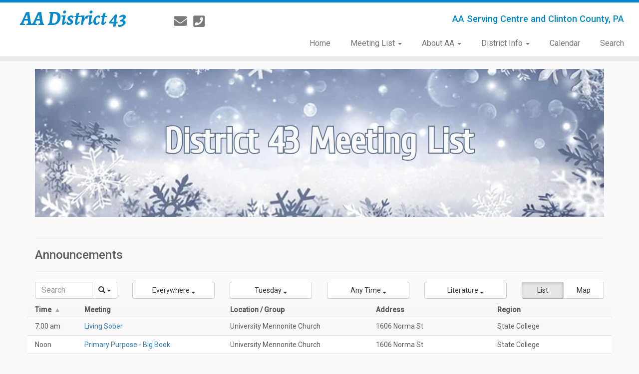

--- FILE ---
content_type: text/html; charset=UTF-8
request_url: https://www.district43.com/meetings/?tsml-type=LIT
body_size: 19584
content:
<!DOCTYPE html>
<!--[if IE 7]>
<html class="ie ie7 no-js" lang="en">
<![endif]-->
<!--[if IE 8]>
<html class="ie ie8 no-js" lang="en">
<![endif]-->
<!--[if !(IE 7) | !(IE 8)  ]><!-->
<html class="no-js" lang="en">
<!--<![endif]-->
					<head>
				    <meta charset="UTF-8" />
				    <meta http-equiv="X-UA-Compatible" content="IE=9; IE=8; IE=7; IE=EDGE" />
            				    <meta name="viewport" content="width=device-width, initial-scale=1.0" />
				    <link rel="profile" href="http://gmpg.org/xfn/11" />
				    <link rel="pingback" href="https://www.district43.com/xmlrpc.php" />

				   <!-- html5shiv for IE8 and less  -->
				    <!--[if lt IE 9]>
				      <script src="https://www.district43.com/wp-content/themes/customizr-pro/inc/assets/js/html5.js"></script>
				    <![endif]-->
				    <script>(function(html){html.className = html.className.replace(/\bno-js\b/,'js')})(document.documentElement);</script>
<link rel="stylesheet" id="tc-front-gfonts" href="//fonts.googleapis.com/css?family=Alegreya:700italic%7CRoboto:500%7CRoboto:regular%7CAlegreya:700%7CAlegreya:regular"><style id="wfc-style-fonts-site_title" type="text/css" data-origin="server">
/* Setting : Site title */ 
.tc-header .brand .site-title {
font-family : 'Alegreya'!important;
}

</style><style id="wfc-style-fonts-site_description" type="text/css" data-origin="server">
/* Setting : Site description */ 
.navbar-wrapper .navbar h2, h2.site-description {
font-family : 'Roboto'!important;
}

</style><style id="wfc-style-fonts-menu_items" type="text/css" data-origin="server">
/* Setting : Menu items */ 
.tc-header .navbar .nav > li > a, .tc-header .dropdown-menu > li > a, .tc-sn .nav > li > a, .tc-sn .dropdown-menu > li > a {
font-family : 'Roboto'!important;
}

</style><style id="wfc-style-fonts-slider_title" type="text/css" data-origin="server">
/* Setting : Slider title */ 
.carousel-caption h1 {
font-family : 'Alegreya'!important;
}

</style><style id="wfc-style-fonts-slider_text" type="text/css" data-origin="server">
/* Setting : Slider text */ 
.carousel-caption .lead {
font-family : 'Roboto'!important;
}

</style><style id="wfc-style-fonts-slider_button" type="text/css" data-origin="server">
/* Setting : Slider button */ 
.carousel-caption .btn {
font-family : 'Roboto'!important;
}

</style><style id="wfc-style-fonts-fp_title" type="text/css" data-origin="server">
/* Setting : Featured pages title */ 
.widget-front h2, .fpc-marketing .fpc-widget-front h2.fp-title {
font-family : 'Alegreya'!important;
}

</style><style id="wfc-style-fonts-single_post_title" type="text/css" data-origin="server">
/* Setting : Single post/page titles */ 
.single #content .entry-header .entry-title, .page #content .entry-header .entry-title {
font-family : Trebuchet MS,Helvetica,sans-serif!important;
}

</style><style id="wfc-style-fonts-post_list_titles" type="text/css" data-origin="server">
/* Setting : Post list titles */ 
.blog .entry-header .entry-title > a, .blog .tc-grid .entry-title, .archive .entry-header .entry-title > a {
font-family : Helvetica Neue, Helvetica, Arial, sans-serif!important;
}

</style><style id="wfc-style-fonts-post_hone" type="text/css" data-origin="server">
/* Setting : H1 headings */ 
#content .entry-content h1 {
font-family : 'Alegreya'!important;
}

</style><style id="wfc-style-fonts-post_htwo" type="text/css" data-origin="server">
/* Setting : H2 headings */ 
#content .entry-content h2 {
font-family : 'Alegreya'!important;
}

</style><style id="wfc-style-fonts-post_hthree" type="text/css" data-origin="server">
/* Setting : H3 headings */ 
#content .entry-content h3 {
font-family : 'Alegreya'!important;
}

</style><style id="wfc-style-fonts-blockquote" type="text/css" data-origin="server">
/* Setting : Blockquotes */ 
#content .entry-content blockquote p {
font-family : 'Alegreya'!important;
}

</style><title>Meetings &#8211; AA District 43</title>
<meta name='robots' content='max-image-preview:large' />
	<style>img:is([sizes="auto" i], [sizes^="auto," i]) { contain-intrinsic-size: 3000px 1500px }</style>
	<link rel='dns-prefetch' href='//unpkg.com' />
<link rel='dns-prefetch' href='//fonts.googleapis.com' />
<link rel="alternate" type="application/rss+xml" title="AA District 43 &raquo; Feed" href="https://www.district43.com/feed/" />
<link rel="alternate" type="application/rss+xml" title="AA District 43 &raquo; Comments Feed" href="https://www.district43.com/comments/feed/" />
<link rel="alternate" type="text/calendar" title="AA District 43 &raquo; iCal Feed" href="https://www.district43.com/events/?ical=1" />
<link rel="alternate" type="application/rss+xml" title="AA District 43 &raquo; Meetings Feed" href="https://www.district43.com/meetings/feed/" />
		<!-- This site uses the Google Analytics by ExactMetrics plugin v8.11.1 - Using Analytics tracking - https://www.exactmetrics.com/ -->
							<script src="//www.googletagmanager.com/gtag/js?id=G-Z3BT3N1EBH"  data-cfasync="false" data-wpfc-render="false" type="text/javascript" async></script>
			<script data-cfasync="false" data-wpfc-render="false" type="text/javascript">
				var em_version = '8.11.1';
				var em_track_user = true;
				var em_no_track_reason = '';
								var ExactMetricsDefaultLocations = {"page_location":"https:\/\/www.district43.com\/meetings\/?tsml-type=LIT"};
								if ( typeof ExactMetricsPrivacyGuardFilter === 'function' ) {
					var ExactMetricsLocations = (typeof ExactMetricsExcludeQuery === 'object') ? ExactMetricsPrivacyGuardFilter( ExactMetricsExcludeQuery ) : ExactMetricsPrivacyGuardFilter( ExactMetricsDefaultLocations );
				} else {
					var ExactMetricsLocations = (typeof ExactMetricsExcludeQuery === 'object') ? ExactMetricsExcludeQuery : ExactMetricsDefaultLocations;
				}

								var disableStrs = [
										'ga-disable-G-Z3BT3N1EBH',
									];

				/* Function to detect opted out users */
				function __gtagTrackerIsOptedOut() {
					for (var index = 0; index < disableStrs.length; index++) {
						if (document.cookie.indexOf(disableStrs[index] + '=true') > -1) {
							return true;
						}
					}

					return false;
				}

				/* Disable tracking if the opt-out cookie exists. */
				if (__gtagTrackerIsOptedOut()) {
					for (var index = 0; index < disableStrs.length; index++) {
						window[disableStrs[index]] = true;
					}
				}

				/* Opt-out function */
				function __gtagTrackerOptout() {
					for (var index = 0; index < disableStrs.length; index++) {
						document.cookie = disableStrs[index] + '=true; expires=Thu, 31 Dec 2099 23:59:59 UTC; path=/';
						window[disableStrs[index]] = true;
					}
				}

				if ('undefined' === typeof gaOptout) {
					function gaOptout() {
						__gtagTrackerOptout();
					}
				}
								window.dataLayer = window.dataLayer || [];

				window.ExactMetricsDualTracker = {
					helpers: {},
					trackers: {},
				};
				if (em_track_user) {
					function __gtagDataLayer() {
						dataLayer.push(arguments);
					}

					function __gtagTracker(type, name, parameters) {
						if (!parameters) {
							parameters = {};
						}

						if (parameters.send_to) {
							__gtagDataLayer.apply(null, arguments);
							return;
						}

						if (type === 'event') {
														parameters.send_to = exactmetrics_frontend.v4_id;
							var hookName = name;
							if (typeof parameters['event_category'] !== 'undefined') {
								hookName = parameters['event_category'] + ':' + name;
							}

							if (typeof ExactMetricsDualTracker.trackers[hookName] !== 'undefined') {
								ExactMetricsDualTracker.trackers[hookName](parameters);
							} else {
								__gtagDataLayer('event', name, parameters);
							}
							
						} else {
							__gtagDataLayer.apply(null, arguments);
						}
					}

					__gtagTracker('js', new Date());
					__gtagTracker('set', {
						'developer_id.dNDMyYj': true,
											});
					if ( ExactMetricsLocations.page_location ) {
						__gtagTracker('set', ExactMetricsLocations);
					}
										__gtagTracker('config', 'G-Z3BT3N1EBH', {"forceSSL":"true"} );
										window.gtag = __gtagTracker;										(function () {
						/* https://developers.google.com/analytics/devguides/collection/analyticsjs/ */
						/* ga and __gaTracker compatibility shim. */
						var noopfn = function () {
							return null;
						};
						var newtracker = function () {
							return new Tracker();
						};
						var Tracker = function () {
							return null;
						};
						var p = Tracker.prototype;
						p.get = noopfn;
						p.set = noopfn;
						p.send = function () {
							var args = Array.prototype.slice.call(arguments);
							args.unshift('send');
							__gaTracker.apply(null, args);
						};
						var __gaTracker = function () {
							var len = arguments.length;
							if (len === 0) {
								return;
							}
							var f = arguments[len - 1];
							if (typeof f !== 'object' || f === null || typeof f.hitCallback !== 'function') {
								if ('send' === arguments[0]) {
									var hitConverted, hitObject = false, action;
									if ('event' === arguments[1]) {
										if ('undefined' !== typeof arguments[3]) {
											hitObject = {
												'eventAction': arguments[3],
												'eventCategory': arguments[2],
												'eventLabel': arguments[4],
												'value': arguments[5] ? arguments[5] : 1,
											}
										}
									}
									if ('pageview' === arguments[1]) {
										if ('undefined' !== typeof arguments[2]) {
											hitObject = {
												'eventAction': 'page_view',
												'page_path': arguments[2],
											}
										}
									}
									if (typeof arguments[2] === 'object') {
										hitObject = arguments[2];
									}
									if (typeof arguments[5] === 'object') {
										Object.assign(hitObject, arguments[5]);
									}
									if ('undefined' !== typeof arguments[1].hitType) {
										hitObject = arguments[1];
										if ('pageview' === hitObject.hitType) {
											hitObject.eventAction = 'page_view';
										}
									}
									if (hitObject) {
										action = 'timing' === arguments[1].hitType ? 'timing_complete' : hitObject.eventAction;
										hitConverted = mapArgs(hitObject);
										__gtagTracker('event', action, hitConverted);
									}
								}
								return;
							}

							function mapArgs(args) {
								var arg, hit = {};
								var gaMap = {
									'eventCategory': 'event_category',
									'eventAction': 'event_action',
									'eventLabel': 'event_label',
									'eventValue': 'event_value',
									'nonInteraction': 'non_interaction',
									'timingCategory': 'event_category',
									'timingVar': 'name',
									'timingValue': 'value',
									'timingLabel': 'event_label',
									'page': 'page_path',
									'location': 'page_location',
									'title': 'page_title',
									'referrer' : 'page_referrer',
								};
								for (arg in args) {
																		if (!(!args.hasOwnProperty(arg) || !gaMap.hasOwnProperty(arg))) {
										hit[gaMap[arg]] = args[arg];
									} else {
										hit[arg] = args[arg];
									}
								}
								return hit;
							}

							try {
								f.hitCallback();
							} catch (ex) {
							}
						};
						__gaTracker.create = newtracker;
						__gaTracker.getByName = newtracker;
						__gaTracker.getAll = function () {
							return [];
						};
						__gaTracker.remove = noopfn;
						__gaTracker.loaded = true;
						window['__gaTracker'] = __gaTracker;
					})();
									} else {
										console.log("");
					(function () {
						function __gtagTracker() {
							return null;
						}

						window['__gtagTracker'] = __gtagTracker;
						window['gtag'] = __gtagTracker;
					})();
									}
			</script>
							<!-- / Google Analytics by ExactMetrics -->
		<script type="text/javascript">
/* <![CDATA[ */
window._wpemojiSettings = {"baseUrl":"https:\/\/s.w.org\/images\/core\/emoji\/15.0.3\/72x72\/","ext":".png","svgUrl":"https:\/\/s.w.org\/images\/core\/emoji\/15.0.3\/svg\/","svgExt":".svg","source":{"concatemoji":"https:\/\/www.district43.com\/wp-includes\/js\/wp-emoji-release.min.js?ver=171eec0e52d8f5ccd940adefce69e7d7"}};
/*! This file is auto-generated */
!function(i,n){var o,s,e;function c(e){try{var t={supportTests:e,timestamp:(new Date).valueOf()};sessionStorage.setItem(o,JSON.stringify(t))}catch(e){}}function p(e,t,n){e.clearRect(0,0,e.canvas.width,e.canvas.height),e.fillText(t,0,0);var t=new Uint32Array(e.getImageData(0,0,e.canvas.width,e.canvas.height).data),r=(e.clearRect(0,0,e.canvas.width,e.canvas.height),e.fillText(n,0,0),new Uint32Array(e.getImageData(0,0,e.canvas.width,e.canvas.height).data));return t.every(function(e,t){return e===r[t]})}function u(e,t,n){switch(t){case"flag":return n(e,"\ud83c\udff3\ufe0f\u200d\u26a7\ufe0f","\ud83c\udff3\ufe0f\u200b\u26a7\ufe0f")?!1:!n(e,"\ud83c\uddfa\ud83c\uddf3","\ud83c\uddfa\u200b\ud83c\uddf3")&&!n(e,"\ud83c\udff4\udb40\udc67\udb40\udc62\udb40\udc65\udb40\udc6e\udb40\udc67\udb40\udc7f","\ud83c\udff4\u200b\udb40\udc67\u200b\udb40\udc62\u200b\udb40\udc65\u200b\udb40\udc6e\u200b\udb40\udc67\u200b\udb40\udc7f");case"emoji":return!n(e,"\ud83d\udc26\u200d\u2b1b","\ud83d\udc26\u200b\u2b1b")}return!1}function f(e,t,n){var r="undefined"!=typeof WorkerGlobalScope&&self instanceof WorkerGlobalScope?new OffscreenCanvas(300,150):i.createElement("canvas"),a=r.getContext("2d",{willReadFrequently:!0}),o=(a.textBaseline="top",a.font="600 32px Arial",{});return e.forEach(function(e){o[e]=t(a,e,n)}),o}function t(e){var t=i.createElement("script");t.src=e,t.defer=!0,i.head.appendChild(t)}"undefined"!=typeof Promise&&(o="wpEmojiSettingsSupports",s=["flag","emoji"],n.supports={everything:!0,everythingExceptFlag:!0},e=new Promise(function(e){i.addEventListener("DOMContentLoaded",e,{once:!0})}),new Promise(function(t){var n=function(){try{var e=JSON.parse(sessionStorage.getItem(o));if("object"==typeof e&&"number"==typeof e.timestamp&&(new Date).valueOf()<e.timestamp+604800&&"object"==typeof e.supportTests)return e.supportTests}catch(e){}return null}();if(!n){if("undefined"!=typeof Worker&&"undefined"!=typeof OffscreenCanvas&&"undefined"!=typeof URL&&URL.createObjectURL&&"undefined"!=typeof Blob)try{var e="postMessage("+f.toString()+"("+[JSON.stringify(s),u.toString(),p.toString()].join(",")+"));",r=new Blob([e],{type:"text/javascript"}),a=new Worker(URL.createObjectURL(r),{name:"wpTestEmojiSupports"});return void(a.onmessage=function(e){c(n=e.data),a.terminate(),t(n)})}catch(e){}c(n=f(s,u,p))}t(n)}).then(function(e){for(var t in e)n.supports[t]=e[t],n.supports.everything=n.supports.everything&&n.supports[t],"flag"!==t&&(n.supports.everythingExceptFlag=n.supports.everythingExceptFlag&&n.supports[t]);n.supports.everythingExceptFlag=n.supports.everythingExceptFlag&&!n.supports.flag,n.DOMReady=!1,n.readyCallback=function(){n.DOMReady=!0}}).then(function(){return e}).then(function(){var e;n.supports.everything||(n.readyCallback(),(e=n.source||{}).concatemoji?t(e.concatemoji):e.wpemoji&&e.twemoji&&(t(e.twemoji),t(e.wpemoji)))}))}((window,document),window._wpemojiSettings);
/* ]]> */
</script>
<link rel='stylesheet' id='font-customizer-style-css' href='https://www.district43.com/wp-content/themes/customizr-pro/addons/wfc/front/assets/css/font_customizer.min.css?ver=3.0.4' type='text/css' media='all' />
<link rel='stylesheet' id='leaflet-css' href='https://unpkg.com/leaflet@1.9.4/dist/leaflet.css?ver=1.9.4' type='text/css' media='all' />
<link rel='stylesheet' id='tsml_public-css' href='https://www.district43.com/wp-content/plugins/12-step-meeting-list/includes/../assets/css/public.min.css?ver=3.19.9' type='text/css' media='all' />
<link rel='stylesheet' id='tc-gfonts-css' href='//fonts.googleapis.com/css?family=Alegreya:700%7CRoboto' type='text/css' media='all' />
<link rel='stylesheet' id='gc-front-style-css' href='https://www.district43.com/wp-content/themes/customizr-pro/addons/bundle/grid-customizer/front/assets/css/gc-front.min.css?ver=2.1.6' type='text/css' media='all' />
<style id='wp-emoji-styles-inline-css' type='text/css'>

	img.wp-smiley, img.emoji {
		display: inline !important;
		border: none !important;
		box-shadow: none !important;
		height: 1em !important;
		width: 1em !important;
		margin: 0 0.07em !important;
		vertical-align: -0.1em !important;
		background: none !important;
		padding: 0 !important;
	}
</style>
<link rel='stylesheet' id='wp-block-library-css' href='https://www.district43.com/wp-includes/css/dist/block-library/style.min.css?ver=171eec0e52d8f5ccd940adefce69e7d7' type='text/css' media='all' />
<style id='search-meter-recent-searches-style-inline-css' type='text/css'>
.wp-block-search-meter-recent-searches>h2{margin-block-end:0;margin-block-start:0}.wp-block-search-meter-recent-searches>ul{list-style:none;padding-left:0}

</style>
<style id='search-meter-popular-searches-style-inline-css' type='text/css'>
.wp-block-search-meter-popular-searches>h2{margin-block-end:0;margin-block-start:0}.wp-block-search-meter-popular-searches>ul{list-style:none;padding-left:0}

</style>
<style id='classic-theme-styles-inline-css' type='text/css'>
/*! This file is auto-generated */
.wp-block-button__link{color:#fff;background-color:#32373c;border-radius:9999px;box-shadow:none;text-decoration:none;padding:calc(.667em + 2px) calc(1.333em + 2px);font-size:1.125em}.wp-block-file__button{background:#32373c;color:#fff;text-decoration:none}
</style>
<style id='global-styles-inline-css' type='text/css'>
:root{--wp--preset--aspect-ratio--square: 1;--wp--preset--aspect-ratio--4-3: 4/3;--wp--preset--aspect-ratio--3-4: 3/4;--wp--preset--aspect-ratio--3-2: 3/2;--wp--preset--aspect-ratio--2-3: 2/3;--wp--preset--aspect-ratio--16-9: 16/9;--wp--preset--aspect-ratio--9-16: 9/16;--wp--preset--color--black: #000000;--wp--preset--color--cyan-bluish-gray: #abb8c3;--wp--preset--color--white: #ffffff;--wp--preset--color--pale-pink: #f78da7;--wp--preset--color--vivid-red: #cf2e2e;--wp--preset--color--luminous-vivid-orange: #ff6900;--wp--preset--color--luminous-vivid-amber: #fcb900;--wp--preset--color--light-green-cyan: #7bdcb5;--wp--preset--color--vivid-green-cyan: #00d084;--wp--preset--color--pale-cyan-blue: #8ed1fc;--wp--preset--color--vivid-cyan-blue: #0693e3;--wp--preset--color--vivid-purple: #9b51e0;--wp--preset--gradient--vivid-cyan-blue-to-vivid-purple: linear-gradient(135deg,rgba(6,147,227,1) 0%,rgb(155,81,224) 100%);--wp--preset--gradient--light-green-cyan-to-vivid-green-cyan: linear-gradient(135deg,rgb(122,220,180) 0%,rgb(0,208,130) 100%);--wp--preset--gradient--luminous-vivid-amber-to-luminous-vivid-orange: linear-gradient(135deg,rgba(252,185,0,1) 0%,rgba(255,105,0,1) 100%);--wp--preset--gradient--luminous-vivid-orange-to-vivid-red: linear-gradient(135deg,rgba(255,105,0,1) 0%,rgb(207,46,46) 100%);--wp--preset--gradient--very-light-gray-to-cyan-bluish-gray: linear-gradient(135deg,rgb(238,238,238) 0%,rgb(169,184,195) 100%);--wp--preset--gradient--cool-to-warm-spectrum: linear-gradient(135deg,rgb(74,234,220) 0%,rgb(151,120,209) 20%,rgb(207,42,186) 40%,rgb(238,44,130) 60%,rgb(251,105,98) 80%,rgb(254,248,76) 100%);--wp--preset--gradient--blush-light-purple: linear-gradient(135deg,rgb(255,206,236) 0%,rgb(152,150,240) 100%);--wp--preset--gradient--blush-bordeaux: linear-gradient(135deg,rgb(254,205,165) 0%,rgb(254,45,45) 50%,rgb(107,0,62) 100%);--wp--preset--gradient--luminous-dusk: linear-gradient(135deg,rgb(255,203,112) 0%,rgb(199,81,192) 50%,rgb(65,88,208) 100%);--wp--preset--gradient--pale-ocean: linear-gradient(135deg,rgb(255,245,203) 0%,rgb(182,227,212) 50%,rgb(51,167,181) 100%);--wp--preset--gradient--electric-grass: linear-gradient(135deg,rgb(202,248,128) 0%,rgb(113,206,126) 100%);--wp--preset--gradient--midnight: linear-gradient(135deg,rgb(2,3,129) 0%,rgb(40,116,252) 100%);--wp--preset--font-size--small: 13px;--wp--preset--font-size--medium: 20px;--wp--preset--font-size--large: 36px;--wp--preset--font-size--x-large: 42px;--wp--preset--spacing--20: 0.44rem;--wp--preset--spacing--30: 0.67rem;--wp--preset--spacing--40: 1rem;--wp--preset--spacing--50: 1.5rem;--wp--preset--spacing--60: 2.25rem;--wp--preset--spacing--70: 3.38rem;--wp--preset--spacing--80: 5.06rem;--wp--preset--shadow--natural: 6px 6px 9px rgba(0, 0, 0, 0.2);--wp--preset--shadow--deep: 12px 12px 50px rgba(0, 0, 0, 0.4);--wp--preset--shadow--sharp: 6px 6px 0px rgba(0, 0, 0, 0.2);--wp--preset--shadow--outlined: 6px 6px 0px -3px rgba(255, 255, 255, 1), 6px 6px rgba(0, 0, 0, 1);--wp--preset--shadow--crisp: 6px 6px 0px rgba(0, 0, 0, 1);}:where(.is-layout-flex){gap: 0.5em;}:where(.is-layout-grid){gap: 0.5em;}body .is-layout-flex{display: flex;}.is-layout-flex{flex-wrap: wrap;align-items: center;}.is-layout-flex > :is(*, div){margin: 0;}body .is-layout-grid{display: grid;}.is-layout-grid > :is(*, div){margin: 0;}:where(.wp-block-columns.is-layout-flex){gap: 2em;}:where(.wp-block-columns.is-layout-grid){gap: 2em;}:where(.wp-block-post-template.is-layout-flex){gap: 1.25em;}:where(.wp-block-post-template.is-layout-grid){gap: 1.25em;}.has-black-color{color: var(--wp--preset--color--black) !important;}.has-cyan-bluish-gray-color{color: var(--wp--preset--color--cyan-bluish-gray) !important;}.has-white-color{color: var(--wp--preset--color--white) !important;}.has-pale-pink-color{color: var(--wp--preset--color--pale-pink) !important;}.has-vivid-red-color{color: var(--wp--preset--color--vivid-red) !important;}.has-luminous-vivid-orange-color{color: var(--wp--preset--color--luminous-vivid-orange) !important;}.has-luminous-vivid-amber-color{color: var(--wp--preset--color--luminous-vivid-amber) !important;}.has-light-green-cyan-color{color: var(--wp--preset--color--light-green-cyan) !important;}.has-vivid-green-cyan-color{color: var(--wp--preset--color--vivid-green-cyan) !important;}.has-pale-cyan-blue-color{color: var(--wp--preset--color--pale-cyan-blue) !important;}.has-vivid-cyan-blue-color{color: var(--wp--preset--color--vivid-cyan-blue) !important;}.has-vivid-purple-color{color: var(--wp--preset--color--vivid-purple) !important;}.has-black-background-color{background-color: var(--wp--preset--color--black) !important;}.has-cyan-bluish-gray-background-color{background-color: var(--wp--preset--color--cyan-bluish-gray) !important;}.has-white-background-color{background-color: var(--wp--preset--color--white) !important;}.has-pale-pink-background-color{background-color: var(--wp--preset--color--pale-pink) !important;}.has-vivid-red-background-color{background-color: var(--wp--preset--color--vivid-red) !important;}.has-luminous-vivid-orange-background-color{background-color: var(--wp--preset--color--luminous-vivid-orange) !important;}.has-luminous-vivid-amber-background-color{background-color: var(--wp--preset--color--luminous-vivid-amber) !important;}.has-light-green-cyan-background-color{background-color: var(--wp--preset--color--light-green-cyan) !important;}.has-vivid-green-cyan-background-color{background-color: var(--wp--preset--color--vivid-green-cyan) !important;}.has-pale-cyan-blue-background-color{background-color: var(--wp--preset--color--pale-cyan-blue) !important;}.has-vivid-cyan-blue-background-color{background-color: var(--wp--preset--color--vivid-cyan-blue) !important;}.has-vivid-purple-background-color{background-color: var(--wp--preset--color--vivid-purple) !important;}.has-black-border-color{border-color: var(--wp--preset--color--black) !important;}.has-cyan-bluish-gray-border-color{border-color: var(--wp--preset--color--cyan-bluish-gray) !important;}.has-white-border-color{border-color: var(--wp--preset--color--white) !important;}.has-pale-pink-border-color{border-color: var(--wp--preset--color--pale-pink) !important;}.has-vivid-red-border-color{border-color: var(--wp--preset--color--vivid-red) !important;}.has-luminous-vivid-orange-border-color{border-color: var(--wp--preset--color--luminous-vivid-orange) !important;}.has-luminous-vivid-amber-border-color{border-color: var(--wp--preset--color--luminous-vivid-amber) !important;}.has-light-green-cyan-border-color{border-color: var(--wp--preset--color--light-green-cyan) !important;}.has-vivid-green-cyan-border-color{border-color: var(--wp--preset--color--vivid-green-cyan) !important;}.has-pale-cyan-blue-border-color{border-color: var(--wp--preset--color--pale-cyan-blue) !important;}.has-vivid-cyan-blue-border-color{border-color: var(--wp--preset--color--vivid-cyan-blue) !important;}.has-vivid-purple-border-color{border-color: var(--wp--preset--color--vivid-purple) !important;}.has-vivid-cyan-blue-to-vivid-purple-gradient-background{background: var(--wp--preset--gradient--vivid-cyan-blue-to-vivid-purple) !important;}.has-light-green-cyan-to-vivid-green-cyan-gradient-background{background: var(--wp--preset--gradient--light-green-cyan-to-vivid-green-cyan) !important;}.has-luminous-vivid-amber-to-luminous-vivid-orange-gradient-background{background: var(--wp--preset--gradient--luminous-vivid-amber-to-luminous-vivid-orange) !important;}.has-luminous-vivid-orange-to-vivid-red-gradient-background{background: var(--wp--preset--gradient--luminous-vivid-orange-to-vivid-red) !important;}.has-very-light-gray-to-cyan-bluish-gray-gradient-background{background: var(--wp--preset--gradient--very-light-gray-to-cyan-bluish-gray) !important;}.has-cool-to-warm-spectrum-gradient-background{background: var(--wp--preset--gradient--cool-to-warm-spectrum) !important;}.has-blush-light-purple-gradient-background{background: var(--wp--preset--gradient--blush-light-purple) !important;}.has-blush-bordeaux-gradient-background{background: var(--wp--preset--gradient--blush-bordeaux) !important;}.has-luminous-dusk-gradient-background{background: var(--wp--preset--gradient--luminous-dusk) !important;}.has-pale-ocean-gradient-background{background: var(--wp--preset--gradient--pale-ocean) !important;}.has-electric-grass-gradient-background{background: var(--wp--preset--gradient--electric-grass) !important;}.has-midnight-gradient-background{background: var(--wp--preset--gradient--midnight) !important;}.has-small-font-size{font-size: var(--wp--preset--font-size--small) !important;}.has-medium-font-size{font-size: var(--wp--preset--font-size--medium) !important;}.has-large-font-size{font-size: var(--wp--preset--font-size--large) !important;}.has-x-large-font-size{font-size: var(--wp--preset--font-size--x-large) !important;}
:where(.wp-block-post-template.is-layout-flex){gap: 1.25em;}:where(.wp-block-post-template.is-layout-grid){gap: 1.25em;}
:where(.wp-block-columns.is-layout-flex){gap: 2em;}:where(.wp-block-columns.is-layout-grid){gap: 2em;}
:root :where(.wp-block-pullquote){font-size: 1.5em;line-height: 1.6;}
</style>
<link rel='stylesheet' id='cpsh-shortcodes-css' href='https://www.district43.com/wp-content/plugins/column-shortcodes//assets/css/shortcodes.css?ver=1.0.1' type='text/css' media='all' />
<link rel='stylesheet' id='wp-cycle-text-announcement-css' href='https://www.district43.com/wp-content/plugins/wp-cycle-text-announcement/wp-cycle-text-style.css?ver=171eec0e52d8f5ccd940adefce69e7d7' type='text/css' media='all' />
<link rel='stylesheet' id='customizr-fa-css' href='https://www.district43.com/wp-content/themes/customizr-pro/assets/shared/fonts/fa/css/fontawesome-all.min.css?ver=2.1.6' type='text/css' media='all' />
<link rel='stylesheet' id='customizr-common-css' href='https://www.district43.com/wp-content/themes/customizr-pro/inc/assets/css/tc_common.min.css?ver=2.1.6' type='text/css' media='all' />
<link rel='stylesheet' id='customizr-skin-css' href='https://www.district43.com/wp-content/themes/customizr-pro/inc/assets/css/blue.min.css?ver=2.1.6' type='text/css' media='all' />
<style id='customizr-skin-inline-css' type='text/css'>

                  .site-title,.site-description,h1,h2,h3,.tc-dropcap {
                    font-family : 'Alegreya';
                    font-weight : 700;
                  }

                  body,.navbar .nav>li>a {
                    font-family : 'Roboto';
                    font-weight : inherit;
                  }
table { border-collapse: separate; }
                           body table { border-collapse: collapse; }
                          
.social-links .social-icon:before { content: none } 
.sticky-enabled .tc-shrink-on .site-logo img {
    					height:30px!important;width:auto!important
    				}

    				.sticky-enabled .tc-shrink-on .brand .site-title {
    					font-size:0.6em;opacity:0.8;line-height:1.2em
    				}

.tc-rectangular-thumb {
        max-height: 250px;
        height :250px
      }


      .carousel .czr-item {
        line-height: 300px;
        min-height:300px;
        max-height:300px;
      }
      .tc-slider-loader-wrapper {
        line-height: 300px;
        height:300px;
      }
      .carousel .tc-slider-controls {
        line-height: 300px;
        max-height:300px;
      }

        @media (max-width: 1200px) {
          .carousel .czr-item {
            line-height: 231px;
            max-height:231px;
            min-height:231px;
          }
          .czr-item .carousel-caption {
            max-height: 201px;
            overflow: hidden;
          }
          .carousel .tc-slider-loader-wrapper {
            line-height: 231px;
            height:231px;
          }
        }

        @media (max-width: 979px) {
          .carousel .czr-item {
            line-height: 185.4px;
            max-height:185.4px;
            min-height:185.4px;
          }
          .czr-item .carousel-caption {
            max-height: 155.4px;
            overflow: hidden;
          }
          .carousel .tc-slider-loader-wrapper {
            line-height: 185.4px;
            height:185.4px;
          }
        }

        @media (max-width: 480px) {
          .carousel .czr-item {
            line-height: 114px;
            max-height:114px;
            min-height:114px;
          }
          .czr-item .carousel-caption {
            max-height: 84px;
            overflow: hidden;
          }
          .carousel .tc-slider-loader-wrapper {
            line-height: 114px;
            height:114px;
          }
        }

        @media (max-width: 320px) {
          .carousel .czr-item {
            line-height: 84px;
            max-height:84px;
            min-height:84px;
          }
          .czr-item .carousel-caption {
            max-height: 54px;
            overflow: hidden;
          }
          .carousel .tc-slider-loader-wrapper {
            line-height: 84px;
            height:84px;
          }
        }

#tc-push-footer { display: none; visibility: hidden; }
         .tc-sticky-footer #tc-push-footer.sticky-footer-enabled { display: block; }
        


              @media (min-width: 1200px) {
              .tc-post-list-grid article .entry-title {font-size:24px;line-height:38px;}
              .tc-post-list-grid .tc-g-cont {font-size:14px;line-height:22px;}
          }
            
              @media (max-width: 1199px) and (min-width: 980px) {
              .tc-post-list-grid article .entry-title {font-size:20px;line-height:31px;}
              .tc-post-list-grid .tc-g-cont {font-size:13px;line-height:20px;}
          }
            
              @media (max-width: 979px) and (min-width: 768px) {
              .tc-post-list-grid article .entry-title {font-size:18px;line-height:27px;}
              .tc-post-list-grid .tc-g-cont {font-size:12px;line-height:19px;}
          }
            
              @media (max-width: 767px) {
              .tc-post-list-grid article .entry-title {font-size:24px;line-height:38px;}
              .tc-post-list-grid .tc-g-cont {font-size:14px;line-height:22px;}
          }
            
              @media (max-width: 480px) {
              .tc-post-list-grid article .entry-title {font-size:20px;line-height:31px;}
              .tc-post-list-grid .tc-g-cont {font-size:13px;line-height:20px;}
          }
            

            .grid-cols-3 figure {
                  height:225px;
                  max-height:225px;
                  line-height:225px;
            }
.tc-grid-border .tc-grid { border-bottom: none }
.tc-grid-border .grid__item { border-bottom: 3px solid #08c}

</style>
<link rel='stylesheet' id='customizr-style-css' href='https://www.district43.com/wp-content/themes/customizr-district-43/style.css?ver=2.1.6' type='text/css' media='all' />
<link rel='stylesheet' id='fancyboxcss-css' href='https://www.district43.com/wp-content/themes/customizr-pro/assets/front/js/libs/fancybox/jquery.fancybox-1.3.4.min.css?ver=171eec0e52d8f5ccd940adefce69e7d7' type='text/css' media='all' />
<script type="text/javascript" src="https://www.district43.com/wp-includes/js/jquery/jquery.min.js?ver=3.7.1" id="jquery-core-js"></script>
<script type="text/javascript" src="https://www.district43.com/wp-includes/js/jquery/jquery-migrate.min.js?ver=3.4.1" id="jquery-migrate-js"></script>
<script type="text/javascript" src="https://www.district43.com/wp-content/plugins/google-analytics-dashboard-for-wp/assets/js/frontend-gtag.min.js?ver=8.11.1" id="exactmetrics-frontend-script-js" async="async" data-wp-strategy="async"></script>
<script data-cfasync="false" data-wpfc-render="false" type="text/javascript" id='exactmetrics-frontend-script-js-extra'>/* <![CDATA[ */
var exactmetrics_frontend = {"js_events_tracking":"true","download_extensions":"zip,mp3,mpeg,pdf,docx,pptx,xlsx,rar","inbound_paths":"[{\"path\":\"\\\/go\\\/\",\"label\":\"affiliate\"},{\"path\":\"\\\/recommend\\\/\",\"label\":\"affiliate\"}]","home_url":"https:\/\/www.district43.com","hash_tracking":"false","v4_id":"G-Z3BT3N1EBH"};/* ]]> */
</script>
<script type="text/javascript" src="https://www.district43.com/wp-content/plugins/wp-cycle-text-announcement/js/jquery.cycle.all.latest.js?ver=171eec0e52d8f5ccd940adefce69e7d7" id="jquery.cycle.all.latest-js"></script>
<script type="text/javascript" src="https://www.district43.com/wp-content/themes/customizr-pro/assets/front/js/libs/modernizr.min.js?ver=2.1.6" id="modernizr-js"></script>
<script type="text/javascript" src="https://www.district43.com/wp-content/themes/customizr-pro/assets/front/js/libs/fancybox/jquery.fancybox-1.3.4.min.js?ver=2.1.6" id="tc-fancybox-js"></script>
<script type="text/javascript" id="tc-scripts-js-extra">
/* <![CDATA[ */
var TCParams = {"_disabled":[],"FancyBoxState":"1","FancyBoxAutoscale":"1","SliderName":"","SliderDelay":"","SliderHover":"1","centerSliderImg":"1","SmoothScroll":{"Enabled":true,"Options":{"touchpadSupport":false}},"anchorSmoothScroll":"linear","anchorSmoothScrollExclude":{"simple":["[class*=edd]",".tc-carousel-control",".carousel-control","[data-toggle=\"modal\"]","[data-toggle=\"dropdown\"]","[data-toggle=\"tooltip\"]","[data-toggle=\"popover\"]","[data-toggle=\"collapse\"]","[data-toggle=\"tab\"]","[data-toggle=\"pill\"]","[class*=upme]","[class*=um-]"],"deep":{"classes":[],"ids":[]}},"ReorderBlocks":"1","centerAllImg":"1","HasComments":"","LeftSidebarClass":".span3.left.tc-sidebar","RightSidebarClass":".span3.right.tc-sidebar","LoadModernizr":"1","stickyCustomOffset":{"_initial":0,"_scrolling":0,"options":{"_static":true,"_element":""}},"stickyHeader":"1","dropdowntoViewport":"","timerOnScrollAllBrowsers":"1","extLinksStyle":"","extLinksTargetExt":"1","extLinksSkipSelectors":{"classes":["btn","button"],"ids":[]},"dropcapEnabled":"","dropcapWhere":{"post":"","page":""},"dropcapMinWords":"50","dropcapSkipSelectors":{"tags":["IMG","IFRAME","H1","H2","H3","H4","H5","H6","BLOCKQUOTE","UL","OL"],"classes":["btn","tc-placeholder-wrap"],"id":[]},"imgSmartLoadEnabled":"1","imgSmartLoadOpts":{"parentSelectors":[".article-container",".__before_main_wrapper",".widget-front"],"opts":{"excludeImg":[".tc-holder-img"]}},"imgSmartLoadsForSliders":"","goldenRatio":"1.618","gridGoldenRatioLimit":"350","isSecondMenuEnabled":"","secondMenuRespSet":"in-sn-before","isParallaxOn":"1","parallaxRatio":"0.55","pluginCompats":[],"adminAjaxUrl":"https:\/\/www.district43.com\/wp-admin\/admin-ajax.php","ajaxUrl":"https:\/\/www.district43.com\/?czrajax=1","frontNonce":{"id":"CZRFrontNonce","handle":"d968bad6d2"},"isDevMode":"","isModernStyle":"","i18n":{"Permanently dismiss":"Permanently dismiss"},"frontNotifications":{"styleSwitcher":{"enabled":false,"content":"","dismissAction":"dismiss_style_switcher_note_front","ajaxUrl":"https:\/\/www.district43.com\/wp-admin\/admin-ajax.php"}}};
/* ]]> */
</script>
<script type="text/javascript" src="https://www.district43.com/wp-content/themes/customizr-pro/inc/assets/js/tc-scripts.min.js?ver=2.1.6" id="tc-scripts-js"></script>
<link rel="https://api.w.org/" href="https://www.district43.com/wp-json/" /><link rel="EditURI" type="application/rsd+xml" title="RSD" href="https://www.district43.com/xmlrpc.php?rsd" />

<meta name="12_step_meeting_list" content="3.19.9">
<link rel="alternate" type="application/json" title="Meetings Feed" href="https://www.district43.com/wp-admin/admin-ajax.php?action=meetings">
<script type="text/javascript">
(function(url){
	if(/(?:Chrome\/26\.0\.1410\.63 Safari\/537\.31|WordfenceTestMonBot)/.test(navigator.userAgent)){ return; }
	var addEvent = function(evt, handler) {
		if (window.addEventListener) {
			document.addEventListener(evt, handler, false);
		} else if (window.attachEvent) {
			document.attachEvent('on' + evt, handler);
		}
	};
	var removeEvent = function(evt, handler) {
		if (window.removeEventListener) {
			document.removeEventListener(evt, handler, false);
		} else if (window.detachEvent) {
			document.detachEvent('on' + evt, handler);
		}
	};
	var evts = 'contextmenu dblclick drag dragend dragenter dragleave dragover dragstart drop keydown keypress keyup mousedown mousemove mouseout mouseover mouseup mousewheel scroll'.split(' ');
	var logHuman = function() {
		if (window.wfLogHumanRan) { return; }
		window.wfLogHumanRan = true;
		var wfscr = document.createElement('script');
		wfscr.type = 'text/javascript';
		wfscr.async = true;
		wfscr.src = url + '&r=' + Math.random();
		(document.getElementsByTagName('head')[0]||document.getElementsByTagName('body')[0]).appendChild(wfscr);
		for (var i = 0; i < evts.length; i++) {
			removeEvent(evts[i], logHuman);
		}
	};
	for (var i = 0; i < evts.length; i++) {
		addEvent(evts[i], logHuman);
	}
})('//www.district43.com/?wordfence_lh=1&hid=48901A90F896D19A5E1359C1AFE8A1AE');
</script><meta name="tec-api-version" content="v1"><meta name="tec-api-origin" content="https://www.district43.com"><link rel="alternate" href="https://www.district43.com/wp-json/tribe/events/v1/" /><!-- Global site tag (gtag.js) - Google Analytics -->
<script async src="https://www.googletagmanager.com/gtag/js?id=UA-75052532-2"></script>
<script>
  window.dataLayer = window.dataLayer || [];
  function gtag(){dataLayer.push(arguments);}
  gtag('js', new Date());

  gtag('config', 'UA-75052532-2');
</script><link rel="icon" href="https://www.district43.com/wp-content/uploads/2016/04/d43b.png" sizes="32x32" />
<link rel="icon" href="https://www.district43.com/wp-content/uploads/2016/04/d43b.png" sizes="192x192" />
<link rel="apple-touch-icon" href="https://www.district43.com/wp-content/uploads/2016/04/d43b.png" />
<meta name="msapplication-TileImage" content="https://www.district43.com/wp-content/uploads/2016/04/d43b.png" />
		<style type="text/css" id="wp-custom-css">
			/*
Welcome to Custom CSS!

To learn how this works, see http://wp.me/PEmnE-Bt
*/		</style>
		<style id="wfc-style-site_title" type="text/css" data-origin="server">
/* Setting : Site title */ 
.tc-header .brand .site-title {
font-weight : 700;
font-style : italic;
font-size : 2.50rem;
line-height : 2.63rem;
text-decoration : none;
text-transform : none;
}

</style><style id="wfc-style-site_description" type="text/css" data-origin="server">
/* Setting : Site description */ 
.navbar-wrapper .navbar h2, h2.site-description {
font-weight : 500;
font-style : normal;
font-size : 1.13rem;
color : #08c;
}

</style><style id="wfc-style-menu_items" type="text/css" data-origin="server">
/* Setting : Menu items */ 
.tc-header .navbar .nav > li > a, .tc-header .dropdown-menu > li > a, .tc-sn .nav > li > a, .tc-sn .dropdown-menu > li > a {
font-weight : 400;
font-style : normal;
}

</style><style id="wfc-style-slider_title" type="text/css" data-origin="server">
/* Setting : Slider title */ 
.carousel-caption h1 {
font-weight : 700;
font-style : italic;
font-size : 2.00rem;
}

</style><style id="wfc-style-slider_text" type="text/css" data-origin="server">
/* Setting : Slider text */ 
.carousel-caption .lead {
font-weight : 500;
font-style : normal;
font-size : 1.13rem;
}

</style><style id="wfc-style-slider_button" type="text/css" data-origin="server">
/* Setting : Slider button */ 
.carousel-caption .btn {
font-weight : 500;
font-style : normal;
}

</style><style id="wfc-style-fp_title" type="text/css" data-origin="server">
/* Setting : Featured pages title */ 
.widget-front h2, .fpc-marketing .fpc-widget-front h2.fp-title {
font-weight : 700;
font-style : normal;
color : #5A5A5A;
text-decoration : none;
}

</style><style id="wfc-style-single_post_title" type="text/css" data-origin="server">
/* Setting : Single post/page titles */ 
.single #content .entry-header .entry-title, .page #content .entry-header .entry-title {
font-weight : 400;
font-style : normal;
}

</style><style id="wfc-style-post_list_titles" type="text/css" data-origin="server">
/* Setting : Post list titles */ 
.blog .entry-header .entry-title > a, .blog .tc-grid .entry-title, .archive .entry-header .entry-title > a {
font-weight : 400;
font-style : normal;
}

</style><style id="wfc-style-post_hone" type="text/css" data-origin="server">
/* Setting : H1 headings */ 
#content .entry-content h1 {
font-weight : 700;
font-style : normal;
font-size : 1.63rem;
line-height : 2.00rem;
}

</style><style id="wfc-style-post_htwo" type="text/css" data-origin="server">
/* Setting : H2 headings */ 
#content .entry-content h2 {
font-weight : 600;
font-style : normal;
line-height : 1.38rem;
font-size : 1.38rem;
}

</style><style id="wfc-style-post_hthree" type="text/css" data-origin="server">
/* Setting : H3 headings */ 
#content .entry-content h3 {
font-weight : 400;
font-style : normal;
font-size : 1.25rem;
line-height : 1.25rem;
}

</style><style id="wfc-style-blockquote" type="text/css" data-origin="server">
/* Setting : Blockquotes */ 
#content .entry-content blockquote p {
font-weight : 400;
font-style : normal;
}

</style>				</head>
				
	<body class="post-type-archive post-type-archive-tsml_meeting tribe-no-js page-template-customizr-district-43 tc-fade-hover-links tc-l-sidebar tc-center-images skin-blue customizr-pro tc-sticky-header sticky-disabled tc-transparent-on-scroll no-navbar tc-regular-menu tsml tsml-meetings tc-post-list-context tc-sticky-footer" >

    
    <div id="tc-page-wrap" class="">

  		
  	   	<header class="tc-header clearfix row-fluid tc-tagline-off tc-title-logo-on  tc-shrink-on tc-menu-on logo-left tc-second-menu-in-sn-before-when-mobile" role="banner">
  			      <div class="brand span3 pull-left ">

        <h1><a class="site-title" href="https://www.district43.com/" title="AA District 43 | AA Serving Centre and Clinton County, PA">AA District 43</a></h1>
      </div> <!-- brand span3 pull-left -->
      <div class="container outside"><h2 class="site-description">AA Serving Centre and Clinton County, PA</h2></div>      	<div class="navbar-wrapper clearfix span9 tc-submenu-fade tc-submenu-move tc-open-on-hover pull-menu-right">
        	<div class="navbar resp">
          		<div class="navbar-inner" role="navigation">
            		<div class="row-fluid">
              		<div class="social-block span5"><div class="social-links"><a rel="nofollow" class="social-icon icon-mail"  title="E-mail" aria-label="E-mail" href="mailto:info@district43.com"  target="_blank"  style="font-size:26px"><i class="fas fa-envelope"></i></a><a rel="nofollow" class="social-icon icon-phone-square"  title="814-237-3757" aria-label="814-237-3757" href="javascript:void(0)"  target="_blank"  style="font-size:26px"><i class="fas fa-phone-square"></i></a></div></div><h2 class="span7 inside site-description">AA Serving Centre and Clinton County, PA</h2><div class="nav-collapse collapse tc-hover-menu-wrapper"><div class="menu-main-menu-container"><ul id="menu-main-menu-2" class="nav tc-hover-menu"><li class="menu-item menu-item-type-custom menu-item-object-custom menu-item-home menu-item-18"><a href="https://www.district43.com">Home</a></li>
<li class="menu-item menu-item-type-post_type menu-item-object-post menu-item-has-children dropdown menu-item-821"><a href="https://www.district43.com/meeting-list/meeting-list/">Meeting List <strong class="caret"></strong></a>
<ul class="dropdown-menu">
	<li class="menu-item menu-item-type-post_type menu-item-object-post menu-item-822"><a href="https://www.district43.com/meeting-list/meeting-list/">Meeting List</a></li>
	<li class="menu-item menu-item-type-post_type menu-item-object-post menu-item-467"><a href="https://www.district43.com/uncategorized/what-is-an-open-meeting/">What Is An Open Meeting?</a></li>
	<li class="menu-item menu-item-type-post_type menu-item-object-page menu-item-201"><a href="https://www.district43.com/our-meeting-list/">Printable Meeting List</a></li>
</ul>
</li>
<li class="menu-item menu-item-type-post_type menu-item-object-page menu-item-has-children dropdown menu-item-17"><a href="https://www.district43.com/about/">About AA <strong class="caret"></strong></a>
<ul class="dropdown-menu">
	<li class="menu-item menu-item-type-post_type menu-item-object-post menu-item-459"><a href="https://www.district43.com/outreach/24-hour-hotline/">Alcoholics Anonymous.  It Works.</a></li>
	<li class="menu-item menu-item-type-post_type menu-item-object-page menu-item-458"><a href="https://www.district43.com/young-people-in-aa/">Young People In AA</a></li>
	<li class="menu-item menu-item-type-post_type menu-item-object-post menu-item-506"><a href="https://www.district43.com/uncategorized/the-12-steps/">The 12 Steps</a></li>
	<li class="menu-item menu-item-type-post_type menu-item-object-post menu-item-505"><a href="https://www.district43.com/uncategorized/the-12-traditions/">The 12 Traditions</a></li>
</ul>
</li>
<li class="menu-item menu-item-type-post_type menu-item-object-page menu-item-has-children dropdown menu-item-28"><a href="https://www.district43.com/district-information/">District Info <strong class="caret"></strong></a>
<ul class="dropdown-menu">
	<li class="menu-item menu-item-type-post_type menu-item-object-page menu-item-546"><a href="https://www.district43.com/district-information/">District Information</a></li>
	<li class="menu-item menu-item-type-post_type menu-item-object-page menu-item-192"><a href="https://www.district43.com/district-information/meeting-minutes/">Meeting Minutes</a></li>
	<li class="menu-item menu-item-type-post_type menu-item-object-post menu-item-487"><a href="https://www.district43.com/uncategorized/service-opportunities/">Service Opportunities</a></li>
	<li class="menu-item menu-item-type-post_type menu-item-object-post menu-item-457"><a href="https://www.district43.com/uncategorized/donations/">Donations</a></li>
	<li class="menu-item menu-item-type-post_type menu-item-object-post menu-item-456"><a href="https://www.district43.com/uncategorized/archives/">Archives Committee</a></li>
	<li class="menu-item menu-item-type-post_type menu-item-object-post menu-item-537"><a href="https://www.district43.com/uncategorized/group-history-form/">Group History Form</a></li>
	<li class="menu-item menu-item-type-post_type menu-item-object-page current_page_parent menu-item-27"><a href="https://www.district43.com/meeting-list/">Latest Posts</a></li>
	<li class="menu-item menu-item-type-post_type menu-item-object-post menu-item-789"><a href="https://www.district43.com/conntact-form/contact/">Contact Us</a></li>
</ul>
</li>
<li class="menu-item menu-item-type-custom menu-item-object-custom menu-item-265"><a href="https://www.district43.com/events/">Calendar</a></li>
<li class="menu-item menu-item-type-post_type menu-item-object-post menu-item-529"><a href="https://www.district43.com/uncategorized/search/">Search</a></li>
</ul></div></div><div class="btn-toggle-nav pull-right"><button type="button" class="btn menu-btn" data-toggle="collapse" data-target=".nav-collapse" title="Open the menu" aria-label="Open the menu"><span class="icon-bar"></span><span class="icon-bar"></span><span class="icon-bar"></span> </button></div>          			</div><!-- /.row-fluid -->
          		</div><!-- /.navbar-inner -->
        	</div><!-- /.navbar resp -->
      	</div><!-- /.navbar-wrapper -->
    	  		</header>
  		<div id="tc-reset-margin-top" class="container-fluid" style="margin-top:103px"></div><div id="tsml">

    <a hidden href="https://www.district43.com/locations/">
        Index of Alcoholics Anonymous Meetings    </a>

    <div id="meetings" data-view="list" data-mode="search"
        tax-mode="region"
        class="container" role="main">

        <div class="row title">
            <div class="col-xs-12">
                <div class="page-header">
                    <h1>
                        Today&#039;s Literature AA Meetings                    </h1>
                </div>
            </div>
        </div>

                    <div class="widgets meetings-widgets meetings-widgets-top" role="complementary">
                <div class="widget">			<div class="textwidget"><img src="https://www.district43.com/wp-content/uploads/2023/10/winter-meeting-list-banner.jpg" />
</br>
</br>
</div>
		</div><div class="widget">
<hr class="wp-block-separator has-alpha-channel-opacity"/>
</div><div class="widget"><h3>Announcements</h3>						<div class="textwidget"><div id="WP-CYCLE-SETTING1"></div><script type="text/javascript">jQuery(function() {jQuery('#WP-CYCLE-SETTING1').cycle({fx: 'scrollLeft',speed: 700,timeout: 5000});});</script><div id="WP-CYCLE-SETTING2"></div><script type="text/javascript">jQuery(function() {jQuery('#WP-CYCLE-SETTING2').cycle({fx: 'scrollLeft',speed: 700,timeout: 5000});});</script><div id="WP-CYCLE-SETTING3"></div><script type="text/javascript">jQuery(function() {jQuery('#WP-CYCLE-SETTING3').cycle({fx: 'scrollLeft',speed: 700,timeout: 5000});});</script><div id="WP-CYCLE-SETTING4"></div><script type="text/javascript">jQuery(function() {jQuery('#WP-CYCLE-SETTING4').cycle({fx: 'scrollLeft',speed: 700,timeout: 5000});});</script><div id="WP-CYCLE-SETTING5"></div><script type="text/javascript">jQuery(function() {jQuery('#WP-CYCLE-SETTING5').cycle({fx: 'scrollLeft',speed: 700,timeout: 5000});});</script><div id="WP-CYCLE-SETTING6"></div><script type="text/javascript">jQuery(function() {jQuery('#WP-CYCLE-SETTING6').cycle({fx: 'scrollLeft',speed: 700,timeout: 5000});});</script><div id="WP-CYCLE-SETTING7"></div><script type="text/javascript">jQuery(function() {jQuery('#WP-CYCLE-SETTING7').cycle({fx: 'scrollLeft',speed: 700,timeout: 5000});});</script></div>
			</div><div class="widget">
<hr class="wp-block-separator has-alpha-channel-opacity"/>
</div>            </div>
        
        <div class="row controls hidden-print">
            <div class="col-sm-6 col-md-2 control-search">
                <form id="search" role="search" action=".">
                    <div class="input-group">
                        <input type="search" name="query" class="form-control" value=""
                            placeholder="Search" aria-label="Search" >
                        <div class="input-group-btn" id="mode">
                            <button class="btn btn-default" data-toggle="tsml-dropdown" type="button">
                                <i class="glyphicon glyphicon-search"></i>
                                <span class="caret"></span>
                            </button>
                            <ul class="dropdown-menu dropdown-menu-right">
                                                                    <li class="search active"><a data-id="search">
                                            Search                                        </a></li>
                                                                    <li class="location"><a data-id="location">
                                            Near Location                                        </a></li>
                                                                    <li class="me"><a data-id="me">
                                            Near Me                                        </a></li>
                                                            </ul>
                        </div>
                    </div>
                    <input type="submit">
                </form>
            </div>
            <div class="col-sm-6 col-md-2 col-md-push-8 control-view">
                <div class="btn-group btn-group-justified" id="action">
                    <a class="btn btn-default toggle-view active"
                        href="https://www.district43.com/meetings/?tsml-view=list" data-id="list"
                        role="button">
                        List                    </a>
                    <a class="btn btn-default toggle-view"
                        href="https://www.district43.com/meetings/?tsml-view=map" data-id="map"
                        role="button">
                        Map                    </a>
                </div>
            </div>
            <div class="col-sm-6 col-md-2 col-md-pull-2 control-region">
                                    <div class="dropdown" id="region">
                        <a class="btn btn-default btn-block" data-toggle="tsml-dropdown" role="button" aria-haspopup="true"
                            aria-expanded="false">
                            <span class="selected">
                                Everywhere                            </span>
                            <span class="caret"></span>
                        </a>
                        <ul class="dropdown-menu" role="menu">
                            <li  class="active" >
                                <a href="#">
                                    Everywhere                                </a>
                            </li>
                            <li class="divider"></li>
                                                            <li class="region">
                                    <a class="switch">
                                        Switch to Districts                                    </a>
                                </li>
                                <li class="district">
                                    <a class="switch">
                                        Switch to Regions                                    </a>
                                </li>
                                <li class="divider"></li>
                            <li class="region notranslate"><a href="https://www.district43.com/meetings/?tsml-region=bellefonte" data-id="bellefonte">Bellefonte</a></li><li class="region notranslate"><a href="https://www.district43.com/meetings/?tsml-region=blanchard" data-id="blanchard">Blanchard</a></li><li class="region notranslate"><a href="https://www.district43.com/meetings/?tsml-region=boalsburg" data-id="boalsburg">Boalsburg</a></li><li class="region notranslate"><a href="https://www.district43.com/meetings/?tsml-region=centre-hall" data-id="centre-hall">Centre Hall</a></li><li class="region notranslate"><a href="https://www.district43.com/meetings/?tsml-region=howard" data-id="howard">Howard</a></li><li class="region notranslate"><a href="https://www.district43.com/meetings/?tsml-region=lock-haven" data-id="lock-haven">Lock Haven</a></li><li class="region notranslate"><a href="https://www.district43.com/meetings/?tsml-region=milesburg" data-id="milesburg">Milesburg</a></li><li class="region notranslate"><a href="https://www.district43.com/meetings/?tsml-region=mill-hall" data-id="mill-hall">Mill Hall</a></li><li class="region notranslate"><a href="https://www.district43.com/meetings/?tsml-region=millheim" data-id="millheim">Millheim</a></li><li class="region notranslate"><a href="https://www.district43.com/meetings/?tsml-region=philipsburg" data-id="philipsburg">Philipsburg</a></li><li class="region notranslate"><a href="https://www.district43.com/meetings/?tsml-region=pine-creek-avis" data-id="pine-creek-avis">Pine Creek (Avis)</a></li><li class="region notranslate"><a href="https://www.district43.com/meetings/?tsml-region=pleasant-gap" data-id="pleasant-gap">Pleasant Gap</a></li><li class="region notranslate"><a href="https://www.district43.com/meetings/?tsml-region=port-matilda" data-id="port-matilda">Port Matilda</a></li><li class="region notranslate"><a href="https://www.district43.com/meetings/?tsml-region=renovo" data-id="renovo">Renovo</a></li><li class="region notranslate"><a href="https://www.district43.com/meetings/?tsml-region=snow-shoe" data-id="snow-shoe">Snow Shoe</a></li><li class="region notranslate"><a href="https://www.district43.com/meetings/?tsml-region=state-college" data-id="state-college">State College</a></li><li class="district notranslate"><a href="https://www.district43.com/meetings/?tsml-district=district-43" data-id="district-43">District 43</a></li>                        </ul>
                    </div>
                                <div class="dropdown" id="distance">
                    <a class="btn btn-default btn-block" data-toggle="tsml-dropdown" role="button" aria-haspopup="true"
                        aria-expanded="false">
                        <span class="selected">
                            Within 2 Miles                        </span>
                        <span class="caret"></span>
                    </a>
                    <ul class="dropdown-menu" role="menu">
                                                    <li >
                                <a href=""
                                    data-id="1">
                                    Within 1 Mile                                </a>
                            </li>
                                                    <li  class="active" >
                                <a href=""
                                    data-id="2">
                                    Within 2 Miles                                </a>
                            </li>
                                                    <li >
                                <a href=""
                                    data-id="5">
                                    Within 5 Miles                                </a>
                            </li>
                                                    <li >
                                <a href=""
                                    data-id="10">
                                    Within 10 Miles                                </a>
                            </li>
                                                    <li >
                                <a href=""
                                    data-id="25">
                                    Within 25 Miles                                </a>
                            </li>
                                                    <li >
                                <a href=""
                                    data-id="50">
                                    Within 50 Miles                                </a>
                            </li>
                                                    <li >
                                <a href=""
                                    data-id="100">
                                    Within 100 Miles                                </a>
                            </li>
                                            </ul>
                </div>
            </div>
            <div class="col-sm-6 col-md-2 col-md-pull-2 control-day">
                <div class="dropdown" id="day">
                    <a class="btn btn-default btn-block" data-toggle="tsml-dropdown" role="button" aria-haspopup="true"
                        aria-expanded="false">
                        <span class="selected">
                            Tuesday                        </span>
                        <span class="caret"></span>
                    </a>
                    <ul class="dropdown-menu" role="menu">
                        <li >
                            <a href="#">
                                Any Day                            </a>
                        </li>
                        <li class="divider"></li>
                                                    <li >
                                <a href="https://www.district43.com/meetings/?tsml-day=0"
                                    data-id="0">
                                    Sunday                                </a>
                            </li>
                                                    <li >
                                <a href="https://www.district43.com/meetings/?tsml-day=1"
                                    data-id="1">
                                    Monday                                </a>
                            </li>
                                                    <li  class="active" >
                                <a href="https://www.district43.com/meetings/?tsml-day=2"
                                    data-id="2">
                                    Tuesday                                </a>
                            </li>
                                                    <li >
                                <a href="https://www.district43.com/meetings/?tsml-day=3"
                                    data-id="3">
                                    Wednesday                                </a>
                            </li>
                                                    <li >
                                <a href="https://www.district43.com/meetings/?tsml-day=4"
                                    data-id="4">
                                    Thursday                                </a>
                            </li>
                                                    <li >
                                <a href="https://www.district43.com/meetings/?tsml-day=5"
                                    data-id="5">
                                    Friday                                </a>
                            </li>
                                                    <li >
                                <a href="https://www.district43.com/meetings/?tsml-day=6"
                                    data-id="6">
                                    Saturday                                </a>
                            </li>
                                            </ul>
                </div>
            </div>
            <div class="col-sm-6 col-md-2 col-md-pull-2 control-time">
                <div class="dropdown" id="time">
                    <a class="btn btn-default btn-block" data-toggle="tsml-dropdown" role="button" aria-haspopup="true"
                        aria-expanded="false">
                        <span class="selected">
                            Any Time                        </span>
                        <span class="caret"></span>
                    </a>
                    <ul class="dropdown-menu" role="menu">
                        <li  class="active" >
                            <a href="#">
                                Any Time                            </a>
                        </li>
                        <li class="divider upcoming"></li>
                        <li class="upcoming">
                            <a href="https://www.district43.com/meetings/?tsml-time=upcoming"
                                data-id="upcoming">
                                Upcoming                            </a>
                        </li>
                        <li class="divider"></li>
                                                    <li >
                                <a href="https://www.district43.com/meetings/?tsml-time=morning"
                                    data-id="morning">
                                    Morning                                </a>
                            </li>
                                                    <li >
                                <a href="https://www.district43.com/meetings/?tsml-time=midday"
                                    data-id="midday">
                                    Midday                                </a>
                            </li>
                                                    <li >
                                <a href="https://www.district43.com/meetings/?tsml-time=evening"
                                    data-id="evening">
                                    Evening                                </a>
                            </li>
                                                    <li >
                                <a href="https://www.district43.com/meetings/?tsml-time=night"
                                    data-id="night">
                                    Night                                </a>
                            </li>
                                            </ul>
                </div>
            </div>
            <div class="col-sm-6 col-md-2 col-md-pull-2 control-type">
                                    <div class="dropdown" id="type">
                        <a class="btn btn-default btn-block" data-toggle="tsml-dropdown" role="button" aria-haspopup="true"
                            aria-expanded="false">
                            <span class="selected">
                                Literature                            </span>
                            <span class="caret"></span>
                        </a>
                        <ul class="dropdown-menu" role="menu">
                            <li >
                                <a href="#">
                                    Any Type                                </a>
                            </li>
                            <li class="divider"></li>
                            <li >
                                <a href="https://www.district43.com/meetings/?tsml-attendance_option=active"
                                    data-id="active">Active</a>
                            </li>
                                                            <li >
                                    <a href="https://www.district43.com/meetings/?tsml-attendance_option=in_person"
                                        data-id="in_person">
                                        In-person                                    </a>
                                </li>
                                                            <li >
                                    <a href="https://www.district43.com/meetings/?tsml-attendance_option=online"
                                        data-id="online">
                                        Online                                    </a>
                                </li>
                                                        <li class="divider"></li>
                                                            <li >
                                        <a href="https://www.district43.com/meetings/?tsml-type=12x12"
                                        data-id="12x12">
                                        12 Steps &amp; 12 Traditions                                    </a>
                                </li>
                                                            <li >
                                        <a href="https://www.district43.com/meetings/?tsml-type=B"
                                        data-id="B">
                                        Big Book                                    </a>
                                </li>
                                                            <li >
                                        <a href="https://www.district43.com/meetings/?tsml-type=H"
                                        data-id="H">
                                        Birthday                                    </a>
                                </li>
                                                            <li >
                                        <a href="https://www.district43.com/meetings/?tsml-type=CAN"
                                        data-id="CAN">
                                        Candlelight                                    </a>
                                </li>
                                                            <li >
                                        <a href="https://www.district43.com/meetings/?tsml-type=CF"
                                        data-id="CF">
                                        Child-Friendly                                    </a>
                                </li>
                                                            <li >
                                        <a href="https://www.district43.com/meetings/?tsml-type=C"
                                        data-id="C">
                                        Closed                                    </a>
                                </li>
                                                            <li >
                                        <a href="https://www.district43.com/meetings/?tsml-type=XT"
                                        data-id="XT">
                                        Cross Talk Permitted                                    </a>
                                </li>
                                                            <li >
                                        <a href="https://www.district43.com/meetings/?tsml-type=D"
                                        data-id="D">
                                        Discussion                                    </a>
                                </li>
                                                            <li >
                                        <a href="https://www.district43.com/meetings/?tsml-type=GR"
                                        data-id="GR">
                                        Grapevine                                    </a>
                                </li>
                                                            <li >
                                        <a href="https://www.district43.com/meetings/?tsml-type=LGBTQ"
                                        data-id="LGBTQ">
                                        LGBTQ                                    </a>
                                </li>
                                                            <li  class="active">
                                        <a href="https://www.district43.com/meetings/?tsml-type=LIT"
                                        data-id="LIT">
                                        Literature                                    </a>
                                </li>
                                                            <li >
                                        <a href="https://www.district43.com/meetings/?tsml-type=MED"
                                        data-id="MED">
                                        Meditation                                    </a>
                                </li>
                                                            <li >
                                        <a href="https://www.district43.com/meetings/?tsml-type=M"
                                        data-id="M">
                                        Men                                    </a>
                                </li>
                                                            <li >
                                        <a href="https://www.district43.com/meetings/?tsml-type=BE"
                                        data-id="BE">
                                        Newcomer                                    </a>
                                </li>
                                                            <li >
                                        <a href="https://www.district43.com/meetings/?tsml-type=O"
                                        data-id="O">
                                        Open                                    </a>
                                </li>
                                                            <li >
                                        <a href="https://www.district43.com/meetings/?tsml-type=OUT"
                                        data-id="OUT">
                                        Outdoor                                    </a>
                                </li>
                                                            <li >
                                        <a href="https://www.district43.com/meetings/?tsml-type=SP"
                                        data-id="SP">
                                        Speaker                                    </a>
                                </li>
                                                            <li >
                                        <a href="https://www.district43.com/meetings/?tsml-type=ST"
                                        data-id="ST">
                                        Step Study                                    </a>
                                </li>
                                                            <li >
                                        <a href="https://www.district43.com/meetings/?tsml-type=TR"
                                        data-id="TR">
                                        Tradition Study                                    </a>
                                </li>
                                                            <li >
                                        <a href="https://www.district43.com/meetings/?tsml-type=X"
                                        data-id="X">
                                        Wheelchair Access                                    </a>
                                </li>
                                                            <li >
                                        <a href="https://www.district43.com/meetings/?tsml-type=XB"
                                        data-id="XB">
                                        Wheelchair-Accessible Bathroom                                    </a>
                                </li>
                                                            <li >
                                        <a href="https://www.district43.com/meetings/?tsml-type=W"
                                        data-id="W">
                                        Women                                    </a>
                                </li>
                                                            <li >
                                        <a href="https://www.district43.com/meetings/?tsml-type=Y"
                                        data-id="Y">
                                        Young People                                    </a>
                                </li>
                                                    </ul>
                    </div>
                            </div>
        </div>
        <div class="row results">
            <div class="col-xs-12">
                <div id="alert" class="alert alert-warning hidden">
                                    </div>

                <div id="map"></div>

                <div id="table-wrapper">
                    <table class="table table-striped">
                        <thead class="hidden-print">
                            <tr>
                                                                    <th class="time"                                             data-sort="asc" >
                                        Time                                    </th>
                                                                    <th class="distance" >
                                        Distance                                    </th>
                                                                    <th class="name" >
                                        Meeting                                    </th>
                                                                    <th class="location_group" >
                                        Location / Group                                    </th>
                                                                    <th class="address" >
                                        Address                                    </th>
                                                                    <th class="region" >
                                        Region                                    </th>
                                                                    <th class="district" >
                                        District                                    </th>
                                                                    <th class="types" >
                                        Types                                    </th>
                                                            </tr>
                        </thead>
                        <tbody id="meetings_tbody">
                                                            <tr class="notes type-lit type-o attendance-in_person">
                                                                                    <td class="time"
                                                    data-sort="2-07:00-university-mennonite-church">
                                                    <span>
                                                        7:00 am                                                    </span>
                                                </td>
                                                                                                <td class="distance" data-sort="">
                                                                                                        </td>
                                                                                                    <td class="name"
                                                    data-sort="living-sober-2-07:00">
                                                    <a href="https://www.district43.com/meetings/living-sober-3/?tsml-type=LIT">
                                                        Living Sober                                                    </a>
                                                                                                    </td>
                                                                                                                                                <td class="location"
                                                    data-sort="university-mennonite-church-2-07:00">
                                                    <div class="location-name notranslate">
                                                        University Mennonite Church                                                    </div>
                                                    <div class="attendance-in_person">
                                                        <small>
                                                                                                                    </small>
                                                    </div>
                                                </td>
                                                                                                <td class="address notranslate"
                                                    data-sort="1606-norma-st-state-college-pa-16801-usa-2-07:00">
                                                    1606 Norma St                                                </td>
                                                                                                <td class="region notranslate"
                                                    data-sort="state-college-2-07:00">
                                                    State College                                                </td>
                                                                                                <td class="district notranslate"
                                                    data-sort="-2-07:00">
                                                                                                    </td>
                                                                                                <td class="types"
                                                    data-sort="literature-open-2-07:00">
                                                    Literature, Open                                                </td>
                                                                                </tr>
                                                            <tr class="notes type-b type-d type-lit type-o type-x attendance-in_person">
                                                                                    <td class="time"
                                                    data-sort="2-12:00-university-mennonite-church">
                                                    <span>
                                                        Noon                                                    </span>
                                                </td>
                                                                                                <td class="distance" data-sort="">
                                                                                                        </td>
                                                                                                    <td class="name"
                                                    data-sort="primary-purpose-big-book-2-12:00">
                                                    <a href="https://www.district43.com/meetings/primary-purpose-big-book/?tsml-type=LIT">
                                                        Primary Purpose - Big Book                                                    </a>
                                                                                                    </td>
                                                                                                                                                <td class="location"
                                                    data-sort="university-mennonite-church-2-12:00">
                                                    <div class="location-name notranslate">
                                                        University Mennonite Church                                                    </div>
                                                    <div class="attendance-in_person">
                                                        <small>
                                                                                                                    </small>
                                                    </div>
                                                </td>
                                                                                                <td class="address notranslate"
                                                    data-sort="1606-norma-st-state-college-pa-16801-usa-2-12:00">
                                                    1606 Norma St                                                </td>
                                                                                                <td class="region notranslate"
                                                    data-sort="state-college-2-12:00">
                                                    State College                                                </td>
                                                                                                <td class="district notranslate"
                                                    data-sort="-2-12:00">
                                                                                                    </td>
                                                                                                <td class="types"
                                                    data-sort="big-book-discussion-literature-open-wheelchair-access-2-12:00">
                                                    Big Book, Discussion, Literature, Open, Wheelchair Access                                                </td>
                                                                                </tr>
                                                            <tr class="notes type-h type-lit type-o type-st type-tr type-x attendance-in_person">
                                                                                    <td class="time"
                                                    data-sort="2-19:00-saint-john039s-episcopal">
                                                    <span>
                                                        7:00 pm                                                    </span>
                                                </td>
                                                                                                <td class="distance" data-sort="">
                                                                                                        </td>
                                                                                                    <td class="name"
                                                    data-sort="12-step-2-19:00">
                                                    <a href="https://www.district43.com/meetings/12-step/?tsml-type=LIT">
                                                        12 Step                                                    </a>
                                                                                                    </td>
                                                                                                                                                <td class="location"
                                                    data-sort="saint-john039s-episcopal-2-19:00">
                                                    <div class="location-name notranslate">
                                                        Saint John&#039;s Episcopal                                                    </div>
                                                    <div class="attendance-in_person">
                                                        <small>
                                                                                                                    </small>
                                                    </div>
                                                </td>
                                                                                                <td class="address notranslate"
                                                    data-sort="120-w-lamb-st-bellefonte-pa-16823-usa-2-19:00">
                                                    120 W Lamb St                                                </td>
                                                                                                <td class="region notranslate"
                                                    data-sort="bellefonte-2-19:00">
                                                    Bellefonte                                                </td>
                                                                                                <td class="district notranslate"
                                                    data-sort="-2-19:00">
                                                                                                    </td>
                                                                                                <td class="types"
                                                    data-sort="birthday-literature-open-step-study-tradition-study-wheelchair-access-2-19:00">
                                                    Birthday, Literature, Open, Step Study, Tradition Study, Wheelchair Access                                                </td>
                                                                                </tr>
                                                            <tr class="notes type-c type-d type-lit type-st type-x attendance-in_person">
                                                                                    <td class="time"
                                                    data-sort="2-19:00-the-well-wesleyan-church">
                                                    <span>
                                                        7:00 pm                                                    </span>
                                                </td>
                                                                                                <td class="distance" data-sort="">
                                                                                                        </td>
                                                                                                    <td class="name"
                                                    data-sort="philipsburg-group-step-meeting-2-19:00">
                                                    <a href="https://www.district43.com/meetings/philipsburg-group-step/?tsml-type=LIT">
                                                        Philipsburg Group - Step Meeting                                                    </a>
                                                                                                    </td>
                                                                                                                                                <td class="location"
                                                    data-sort="the-well-wesleyan-church-2-19:00">
                                                    <div class="location-name notranslate">
                                                        The Well Wesleyan Church                                                    </div>
                                                    <div class="attendance-in_person">
                                                        <small>
                                                                                                                    </small>
                                                    </div>
                                                </td>
                                                                                                <td class="address notranslate"
                                                    data-sort="429-n-centre-st-philipsburg-pa-16866-usa-2-19:00">
                                                    429 N Centre St                                                </td>
                                                                                                <td class="region notranslate"
                                                    data-sort="philipsburg-2-19:00">
                                                    Philipsburg                                                </td>
                                                                                                <td class="district notranslate"
                                                    data-sort="-2-19:00">
                                                                                                    </td>
                                                                                                <td class="types"
                                                    data-sort="closed-discussion-literature-step-study-wheelchair-access-2-19:00">
                                                    Closed, Discussion, Literature, Step Study, Wheelchair Access                                                </td>
                                                                                </tr>
                                                    </tbody>
                    </table>
                </div>
            </div>
        </div>

                    <div class="widgets meetings-widgets meetings-widgets-bottom" role="complementary">
                <div class="widget">
<div style="height:100px" aria-hidden="true" class="wp-block-spacer"></div>
</div><div class="widget">
<div class="wp-block-cover aligncenter is-light wp-duotone-000000-a69696-1" style="min-height:226px;aspect-ratio:unset;"><span aria-hidden="true" class="wp-block-cover__background has-background-dim"></span><img fetchpriority="high" decoding="async" width="940" height="198" class="wp-block-cover__image-background wp-image-572" alt="" src="https://www.district43.com/wp-content/uploads/2016/03/pearls.jpg" data-object-fit="cover" srcset="https://www.district43.com/wp-content/uploads/2016/03/pearls.jpg 940w, https://www.district43.com/wp-content/uploads/2016/03/pearls-300x63.jpg 300w, https://www.district43.com/wp-content/uploads/2016/03/pearls-768x162.jpg 768w" sizes="(max-width: 940px) 100vw, 940px" /><div class="wp-block-cover__inner-container is-layout-flow wp-block-cover-is-layout-flow">
<p class="has-text-align-center has-large-font-size"><font color="#ffffff"><b><a href="https://www.district43.com/our-meeting-list/">PRINTABLE MEETING LIST</a></b></font></p>
</div></div>
</div><div class="widget">			<div class="textwidget"><p>&nbsp;</p>
<p style="text-align: center;"><strong><a href="https://www.district43.com/our-meeting-list/">Click here to print the full meeting list.</a></strong></p>
<hr />
<p>&nbsp;</p>
</div>
		</div><div class="widget">
<hr class="wp-block-separator has-alpha-channel-opacity"/>
</div><div class="widget">
<h2 class="wp-block-heading has-text-align-center"><mark style="background-color:rgba(0, 0, 0, 0)" class="has-inline-color has-vivid-red-color">24-HOUR HOTLINE</mark></h2>
</div><div class="widget">
<h2 class="wp-block-heading has-text-align-center"><mark style="background-color:rgba(0, 0, 0, 0)" class="has-inline-color has-vivid-red-color">(814) 237-3757</mark></h2>
</div><div class="widget">
<hr class="wp-block-separator has-alpha-channel-opacity"/>
</div><div class="widget">
<div style="height:100px" aria-hidden="true" class="wp-block-spacer"></div>
</div>            </div>
        
    </div>

</div>

<script>
    var locations = {"868":{"name":"University Mennonite Church","latitude":40.7833069,"longitude":-77.8413019,"url":"https:\/\/www.district43.com\/locations\/university-mennonite-church-2\/","formatted_address":"1606 Norma St, State College, PA 16801, USA","meetings":[{"time":"7:00 am","day":2,"name":"Living Sober","url":"https:\/\/www.district43.com\/meetings\/living-sober-3\/","types":["LIT","O"]},{"time":"Noon","day":2,"name":"Primary Purpose - Big Book","url":"https:\/\/www.district43.com\/meetings\/primary-purpose-big-book\/","types":["B","D","LIT","O","X"]}]},"856":{"name":"Saint John&#039;s Episcopal","latitude":40.9148764,"longitude":-77.7793049,"url":"https:\/\/www.district43.com\/locations\/saint-johns-episcopal-2\/","formatted_address":"120 W Lamb St, Bellefonte, PA 16823, USA","meetings":[{"time":"7:00 pm","day":2,"name":"12 Step","url":"https:\/\/www.district43.com\/meetings\/12-step\/","types":["H","LIT","O","ST","TR","X"]}]},"2109":{"name":"The Well Wesleyan Church","latitude":40.9003977,"longitude":-78.2240503,"url":"https:\/\/www.district43.com\/locations\/the-well-church\/","formatted_address":"429 N Centre St, Philipsburg, PA 16866, USA","meetings":[{"time":"7:00 pm","day":2,"name":"Philipsburg Group - Step Meeting","url":"https:\/\/www.district43.com\/meetings\/philipsburg-group-step\/","types":["C","D","LIT","ST","X"]}]}};
</script>

  		<!-- FOOTER -->
  		<footer id="footer" class="">
  		 		    				 <div class="colophon">
			 	<div class="container">
			 		<div class="row-fluid">
					    <div class="span3 social-block pull-left"><span class="social-links"><a rel="nofollow" class="social-icon icon-mail"  title="E-mail" aria-label="E-mail" href="mailto:info@district43.com"  target="_blank"  style="font-size:26px"><i class="fas fa-envelope"></i></a><a rel="nofollow" class="social-icon icon-phone-square"  title="814-237-3757" aria-label="814-237-3757" href="javascript:void(0)"  target="_blank"  style="font-size:26px"><i class="fas fa-phone-square"></i></a></span></div><div class="span6 credits"><p>&middot; <span class="fc-copyright"><span class="fc-copyright-text">© 2016</span> <a class="fc-copyright-link" href="https://www.district43.com" title="AA District 43" rel="bookmark" target="_self">AA District 43</a></span><span class="fc-designer"> &middot; <span class="fc-credits-text">Higher Powered</span> <a class="fc-credits-link" href="" title="" target="_self"></a></span> &middot;</p></div>	      			</div><!-- .row-fluid -->
	      		</div><!-- .container -->
	      	</div><!-- .colophon -->
	    	  		</footer>
    </div><!-- //#tc-page-wrapper -->
		<svg xmlns="http://www.w3.org/2000/svg" viewBox="0 0 0 0" width="0" height="0" focusable="false" role="none" style="visibility: hidden; position: absolute; left: -9999px; overflow: hidden;" ><defs><filter id="wp-duotone-000000-a69696-1"><feColorMatrix color-interpolation-filters="sRGB" type="matrix" values=" .299 .587 .114 0 0 .299 .587 .114 0 0 .299 .587 .114 0 0 .299 .587 .114 0 0 " /><feComponentTransfer color-interpolation-filters="sRGB" ><feFuncR type="table" tableValues="0 0.65098039215686" /><feFuncG type="table" tableValues="0 0.58823529411765" /><feFuncB type="table" tableValues="0 0.58823529411765" /><feFuncA type="table" tableValues="1 1" /></feComponentTransfer><feComposite in2="SourceGraphic" operator="in" /></filter></defs></svg>		<script>
		( function ( body ) {
			'use strict';
			body.className = body.className.replace( /\btribe-no-js\b/, 'tribe-js' );
		} )( document.body );
		</script>
		<script> /* <![CDATA[ */var tribe_l10n_datatables = {"aria":{"sort_ascending":": activate to sort column ascending","sort_descending":": activate to sort column descending"},"length_menu":"Show _MENU_ entries","empty_table":"No data available in table","info":"Showing _START_ to _END_ of _TOTAL_ entries","info_empty":"Showing 0 to 0 of 0 entries","info_filtered":"(filtered from _MAX_ total entries)","zero_records":"No matching records found","search":"Search:","all_selected_text":"All items on this page were selected. ","select_all_link":"Select all pages","clear_selection":"Clear Selection.","pagination":{"all":"All","next":"Next","previous":"Previous"},"select":{"rows":{"0":"","_":": Selected %d rows","1":": Selected 1 row"}},"datepicker":{"dayNames":["Sunday","Monday","Tuesday","Wednesday","Thursday","Friday","Saturday"],"dayNamesShort":["Sun","Mon","Tue","Wed","Thu","Fri","Sat"],"dayNamesMin":["S","M","T","W","T","F","S"],"monthNames":["January","February","March","April","May","June","July","August","September","October","November","December"],"monthNamesShort":["January","February","March","April","May","June","July","August","September","October","November","December"],"monthNamesMin":["Jan","Feb","Mar","Apr","May","Jun","Jul","Aug","Sep","Oct","Nov","Dec"],"nextText":"Next","prevText":"Prev","currentText":"Today","closeText":"Done","today":"Today","clear":"Clear"}};/* ]]> */ </script><style id='core-block-supports-duotone-inline-css' type='text/css'>
.wp-duotone-000000-a69696-1.wp-block-cover > .wp-block-cover__image-background, .wp-duotone-000000-a69696-1.wp-block-cover > .wp-block-cover__video-background{filter:url(#wp-duotone-000000-a69696-1);}
</style>
<script type="text/javascript" id="font-customizer-script-js-extra">
/* <![CDATA[ */
var WfcFrontParams = {"effectsAndIconsSelectorCandidates":[],"wfcOptions":null};
/* ]]> */
</script>
<script type="text/javascript" src="https://www.district43.com/wp-content/themes/customizr-pro/addons/wfc/front/assets/js/font-customizer-front.min.js?ver=3.0.4" id="font-customizer-script-js"></script>
<script type="text/javascript" src="https://unpkg.com/leaflet@1.9.4/dist/leaflet.js?ver=1.9.4" id="leaflet-js"></script>
<script type="text/javascript" src="https://www.district43.com/wp-content/plugins/12-step-meeting-list/includes/../assets/js/jquery.validate.min.js?ver=3.19.9" id="jquery_validate-js"></script>
<script type="text/javascript" id="tsml_public-js-extra">
/* <![CDATA[ */
var tsml = {"ajaxurl":"https:\/\/www.district43.com\/wp-admin\/admin-ajax.php","columns":["time","distance","name","location_group","address","region","district","types"],"days":["Sunday","Monday","Tuesday","Wednesday","Thursday","Friday","Saturday"],"debug":"","defaults":{"distance":2,"time":null,"region":null,"district":null,"day":2,"type":null,"mode":"search","query":null,"view":"list","attendance_option":null},"distance_units":"mi","flags":["M","W","TC","ONL"],"nonce":"252dae1cd0","program":"AA","street_only":"1","strings":{"appointment":"Appointment","data_error":"Got an improper response from the server, try refreshing the page.","email_not_sent":"Email was not sent.","loc_empty":"Enter a location in the field above.","loc_error":"Google could not find that location.","loc_thinking":"Looking up address\u2026","geo_error":"There was an error getting your location.","geo_error_browser":"Your browser does not appear to support geolocation.","geo_thinking":"Finding you\u2026","groups":"Groups","locations":"Locations","meetings":"Meetings","men":"Men","no_meetings":"No meetings were found matching the selected criteria.","regions":"Regions","women":"Women"},"types":{"11":"11th Step Meditation","12x12":"12 Steps & 12 Traditions","AF":"Afrikaans","ASL":"American Sign Language","AM":"Amharic","AR":"Arabic","ABSI":"As Bill Sees It","BA":"Babysitting Available","B":"Big Book","H":"Birthday","BI":"Bisexual","BRK":"Breakfast","BG":"Bulgarian","CAN":"Candlelight","CF":"Child-Friendly","C":"Closed","AL-AN":"Concurrent with Al-Anon","AL":"Concurrent with Alateen","HR":"Croatian","XT":"Cross Talk Permitted","DR":"Daily Reflections","DA":"Danish","DB":"Digital Basket","D":"Discussion","DD":"Dual Diagnosis","NL":"Dutch","EN":"English","FI":"Finnish","FF":"Fragrance Free","FR":"French","G":"Gay","KA":"Georgian","DE":"German","GR":"Grapevine","EL":"Greek","HE":"Hebrew","HI":"Hindi","HU":"Hungarian","IS":"Icelandic","NDG":"Indigenous","ITA":"Italian","JA":"Japanese","KOR":"Korean","LGBTQ":"LGBTQ","L":"Lesbian","LIT":"Literature","LT":"Lithuanian","LS":"Living Sober","TC":"Location Temporarily Closed","ML":"Malayalam","MT":"Maltese","MED":"Meditation","M":"Men","N":"Native American","NE":"Nepali","BE":"Newcomer","NB":"Non-Binary","NO":"Norwegian","ONL":"Online Meeting","O":"Open","OUT":"Outdoor","POC":"People of Color","FA":"Persian","POL":"Polish","POR":"Portuguese","P":"Professionals","POA":"Proof of Attendance","PUN":"Punjabi","RUS":"Russian","A":"Secular","SEN":"Seniors","SK":"Slovak","SL":"Slovenian","SM":"Smoking Permitted","S":"Spanish","SP":"Speaker","ST":"Step Study","SV":"Swedish","TL":"Tagalog","TH":"Thai","TR":"Tradition Study","T":"Transgender","TUR":"Turkish","UK":"Ukrainian","X":"Wheelchair Access","XB":"Wheelchair-Accessible Bathroom","W":"Women","Y":"Young People"},"meeting_id":"2913"};
/* ]]> */
</script>
<script type="text/javascript" src="https://www.district43.com/wp-content/plugins/12-step-meeting-list/includes/../assets/js/public.min.js?ver=3.19.9" id="tsml_public-js"></script>
<script type="text/javascript" src="https://www.district43.com/wp-includes/js/jquery/ui/core.min.js?ver=1.13.3" id="jquery-ui-core-js"></script>
<script type="text/javascript" src="https://www.district43.com/wp-includes/js/jquery/ui/menu.min.js?ver=1.13.3" id="jquery-ui-menu-js"></script>
<script type="text/javascript" src="https://www.district43.com/wp-includes/js/dist/dom-ready.min.js?ver=f77871ff7694fffea381" id="wp-dom-ready-js"></script>
<script type="text/javascript" src="https://www.district43.com/wp-includes/js/dist/hooks.min.js?ver=4d63a3d491d11ffd8ac6" id="wp-hooks-js"></script>
<script type="text/javascript" src="https://www.district43.com/wp-includes/js/dist/i18n.min.js?ver=5e580eb46a90c2b997e6" id="wp-i18n-js"></script>
<script type="text/javascript" id="wp-i18n-js-after">
/* <![CDATA[ */
wp.i18n.setLocaleData( { 'text direction\u0004ltr': [ 'ltr' ] } );
/* ]]> */
</script>
<script type="text/javascript" src="https://www.district43.com/wp-includes/js/dist/a11y.min.js?ver=3156534cc54473497e14" id="wp-a11y-js"></script>
<script type="text/javascript" src="https://www.district43.com/wp-includes/js/jquery/ui/autocomplete.min.js?ver=1.13.3" id="jquery-ui-autocomplete-js"></script>
<script type="text/javascript" src="https://www.district43.com/wp-content/plugins/the-events-calendar/common/build/js/user-agent.js?ver=da75d0bdea6dde3898df" id="tec-user-agent-js"></script>
<div id="tc-footer-btt-wrapper" class="tc-btt-wrapper right"><i class="btt-arrow"></i></div>	</body>
	</html>